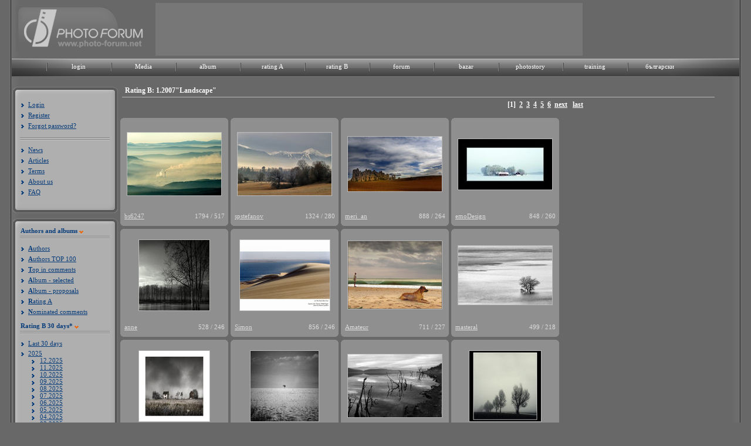

--- FILE ---
content_type: application/javascript
request_url: https://photo-forum.net/static/jscript/moinsertatposition.js
body_size: 296
content:
// IE only - wraps selected text with lft and rgt
  function WrapIE(lft, rgt) {
    //strSelection = document.selection.createRange().text;
	//alert( document.selection.createRange() )
    //if (strSelection!="") {
      document.selection.createRange().text = lft + document.selection.createRange().text + rgt;
    //}
  }

// Moz only - wraps selected text with lft and rgt
  function wrapMoz(txtarea, lft, rgt) {
    var selLength = txtarea.textLength;
    var selStart = txtarea.selectionStart;
    var selEnd = txtarea.selectionEnd;
    if (selEnd==1 || selEnd==2) selEnd=selLength;
    var s1 = (txtarea.value).substring(0,selStart);
    var s2 = (txtarea.value).substring(selStart, selEnd)
    var s3 = (txtarea.value).substring(selEnd, selLength);
    txtarea.value = s1 + lft + s2 + rgt + s3;
  }
  
// Chooses technique based on browser
  function wrapTag(txtarea, lft, rgt) {
    lft = unescape(lft);
    rgt = unescape(rgt);
    if (document.all) {
      WrapIE(lft, rgt);
    }
    else if (document.getElementById) {
      wrapMoz(txtarea, lft, rgt);
    }
  }
  